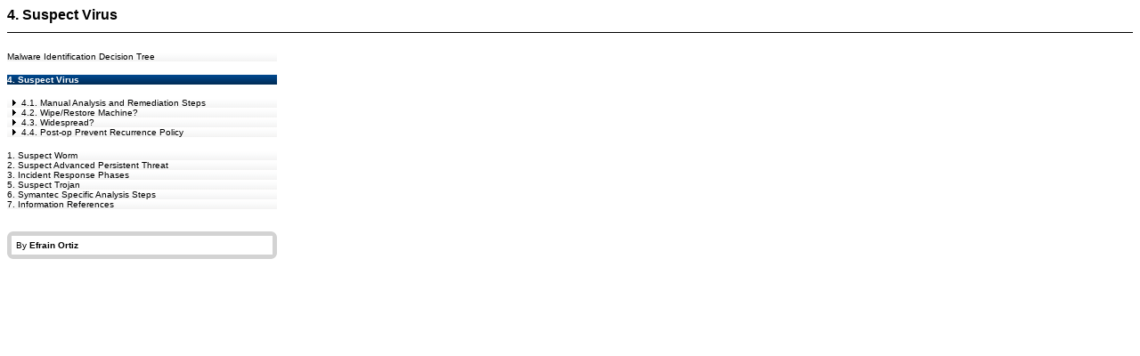

--- FILE ---
content_type: text/html
request_url: http://www.malwareid.com/MAV1.0A_simple/thoughtData/298.html
body_size: 1189
content:
<!-- (C) 2006-2007 TheBrain Technologies LP. http://www.thebrain.com -->
<html>
<head>
<title>
4. Suspect Virus
</title>
<link href="../res/main.css" rel="stylesheet" type="text/css"/>
<link href="../res/menuBrain.css" rel="stylesheet" type="text/css"/>
<link href="../res/notes.css" rel="stylesheet" type="text/css"/>
</head>
<body>

<div class="leftHalf">
  <div class="title">4. Suspect Virus</div>
</div>
<div class="rightHalf">
  <div class="unitContent" style="text-align: right;">

  </div>
</div>

<!-- make sure to put a rule after columns if you want the next section to take up the full width of the browser -->
<div class="rule"></div>

<!-- COLUMNS -->
<div class="leftNarrow">
  <div class="simpleContent">
  
    <table width="100%"><tbody>
      <tr><td class="navPath"><a href="2.html">Malware Identification Decision Tree</a></td></tr>

    </tbody></table>
    <br/>
    <table width="100%"><tbody>
      <tr><td class="navCurrent" width="100%">4. Suspect Virus</td></tr>
    </tbody></table>
    <br/>
    <table width="100%"><tbody>
      <tr><td class="navChildrenBullet" width="16"><img src="../res/images/childbullet.gif" align="middle" border="0"/></td><td class="navChildren"><a href="299.html">4.1. Manual Analysis and Remediation Steps</a></td></tr>
      <tr><td class="navChildrenBullet" width="16"><img src="../res/images/childbullet.gif" align="middle" border="0"/></td><td class="navChildren"><a href="363.html">4.2. Wipe/Restore Machine?</a></td></tr>
      <tr><td class="navChildrenBullet" width="16"><img src="../res/images/childbullet.gif" align="middle" border="0"/></td><td class="navChildren"><a href="368.html">4.3. Widespread?</a></td></tr>
      <tr><td class="navChildrenBullet" width="16"><img src="../res/images/childbullet.gif" align="middle" border="0"/></td><td class="navChildren"><a href="389.html">4.4. Post-op Prevent Recurrence Policy</a></td></tr>

    </tbody></table>
    <br/>
    <table width="100%"><tbody>
      <tr><td class="navSiblings"><a target="_parent" href="3.html" title="">1. Suspect Worm</a></td></tr>
      <tr><td class="navSiblings"><a target="_parent" href="127.html" title="">2. Suspect Advanced Persistent Threat</a></td></tr>
      <tr><td class="navSiblings"><a target="_parent" href="252.html" title="">3. Incident Response Phases</a></td></tr>
      <tr><td class="navSiblings"><a target="_parent" href="411.html" title="">5. Suspect Trojan</a></td></tr>
      <tr><td class="navSiblings"><a target="_parent" href="523.html" title="">6. Symantec Specific Analysis Steps</a></td></tr>
      <tr><td class="navSiblings"><a target="_parent" href="713.html" title="">7. Information References</a></td></tr>

    </tbody></table>
    <br/>
    <table width="100%"><tbody>

    </tbody></table>

  </div>
  <div class="bl"><div class="br"><div class="tl"><div class="tr">
    <div class="unitContent">
      
      <a href="mailto:efrain@ortizonline.com">By <b>Efrain Ortiz</b></a>
    </div>
  </div></div></div></div>
  <div class="clear">&nbsp;</div>
  <div class="tinyInfo"></div>
</div>
<div class="rightWide">

  <div class="simpleContent">

  </div>
</div>

<!-- make sure to put a rule after columns if you want the next section to take up the full width of the browser -->
<div class="emptyRule"></div>

</body>
</html>


--- FILE ---
content_type: text/css
request_url: http://www.malwareid.com/MAV1.0A_simple/res/main.css
body_size: 949
content:
/*
basic elements
*/

img {
  border: 0px;
}

body {
	font-family: Arial;
	background-color: #fff;
	font-size: small;
	color: #000;
}

.mainContent {
  margin-left: 10px;
  margin-right: 10px;
  text-align: left;
}

/*
rounded grey rectangle
*/
.bl {background: url(images/bl.gif) 0 100% no-repeat #d3d3d3; margin-top:0px}
.br {background: url(images/br.gif) 100% 100% no-repeat; margin-top:0px}
.tl {background: url(images/tl.gif) 0 0 no-repeat}
.tr {background: url(images/tr.gif) 100% 0 no-repeat; padding:5px}
.clear {font-size: 1px; height: 1px; margin-bottom:10px}

.contentHighlight {
  font-weight: bold;
  color: #0560C5;
}

.contentImage {
  float:left;
  margin-right:5px;
  margin-bottom:0px;
}

.contentImageRight {
  float:right;
  margin-right:5px;
  margin-bottom:5px;
}

/*
content backgrounds
*/
.unitContent {
  background-color: #fff;
  padding:5px;
	font-size: x-small;
}

.simpleContent {
  margin-top:10px;
  margin-bottom:10px;
}

/*
titles
*/

.title {
  font-weight: bold;
  font-size: medium;
}

.subtitle {
  font-weight: bold;
	font-size: x-small;
  margin-bottom: 2px;
}

/*
separators
*/

.rule {
  border-top: solid 1px #000;
  height: 1px;
  font-size: 1px;
  margin-bottom: 10px;
  clear:both;
}

.emptyRule {
  clear:both;
}

/*
columns
*/

.leftWide {
  float: left;
  width: 75%;
  margin-bottom:10px;
}

.rightNarrow {
  float: right;
  width: 24%;
  margin-bottom:10px;
}

.rightWide {
  float: right;
  width: 75%;
  margin-bottom:10px;
}

.leftNarrow {
  float: left;
  width: 24%;
  margin-bottom:10px;
}

.leftHalf {
  float: left;
  width: 49.5%;
  margin-bottom:10px;
}

.rightHalf {
  float: right;
  width: 49.5%;
  margin-bottom:10px;
}

.leftVWide {
  float: left;
  width: 85%;
  margin-bottom:10px;
}

.rightVNarrow {
  float: right;
  width: 14%;
  margin-bottom:10px;
}

.rightVWide {
  float: right;
  width: 85%;
  margin-bottom:10px;
}

.leftVNarrow {
  float: left;
  width: 14%;
  margin-bottom:10px;
}


/*
bullets
*/

.newsItem {background: url(images/bullet.gif) 5px 5px no-repeat; padding:5px; padding-left:25px; }
.newsTitle {font-weight:bold}

.contentBullet {background: url(images/bullet.gif) 5px 5px no-repeat; padding:5px; padding-left:25px; }

.bl2 {background: url(images/bl.gif) 0 100% no-repeat #d3d3d3; margin-top:0px}
.br2 {background: url(images/br.gif) 100% 100% no-repeat; margin-top:0px}
.tl2 {background: url(images/tl.gif) 0 0 no-repeat}
.tr2 {background: url(images/tr.gif) 100% 0 no-repeat; padding:5px}
.clear {font-size: 1px; height: 1px; margin-bottom:10px}

.unitContent2 {
  background-color: #fff;
  padding:1px;
}



--- FILE ---
content_type: text/css
request_url: http://www.malwareid.com/MAV1.0A_simple/res/menuBrain.css
body_size: 1065
content:
/*
 * Copyright (c) 2001 by TheBrain Technologies Corporation.
 * All rights reserved.
 *
 * This media and the ideas, specifications, and details incorporated
 * herein are the sole and exclusive property of TheBrain Technologies
 * Corporation ("TheBrain"). This media and its content shall be
 * treated as confidential and proprietary in nature and may not be
 * reproduced, in whole or in part, without prior written consent of
 * TheBrain.
 */

/*
DIV tags
*/

.mainPage {
	margin: 0;
	background-image: url(images/backGrad.gif);
}
 
/*
general settings
*/

* A:link, * A:visited, * A:hover
{
  color: black;
  text-decoration: none;
}
TD A:link, TD A:visited, TD A:hover
{
  color: black;
  text-decoration: none;
}
TD A:hover
{
  color: #F26522;
}

TABLE {
  border-collapse: collapse;
}

TD {
  border: 0px solid #000000;
  padding: 0px;
	font-size: x-small;
}

input
{
	font-size: 12px;
/*
  color: #781351;
  background: #ffffff;
	padding: 0;
	border: 1px solid #777777;
*/
}

/*
main table TDs
*/

.navBar {
  padding:4;
}

.contentBar {
  padding: 8;
  padding-right: 16;
}

/*
table TD text interface (for webNav.jsp)
*/

.navCurrent {
	color: White;
	font-size: x-small;
	font-weight: bold;
	border: 0px solid #000000;
	background-color: #00309B;
	background-image: url(images/activeBack.gif);
}

.navPath, .navSiblings, .navChildren, .navChildrenBullet, .navJumps, .navJumpsBullet {
	font-size: x-small;
	border: 0px solid #ccc;
	background-color: #F1F6FA;
	background-image: url(images/otherBack2.gif);
}

.navChildren, .navJumps {
  border-left-width:0;
}

.navChildrenBullet, .navJumpsBullet {
  border-right-width:0;
}

.navGrandChildren {
	font-size: xx-small;
}

/*
font styles for the footer (for navFooter.htm)
*/ 

.contactInfo, .contactInfo A:link, .contactInfo A:visited {
	font-size: x-small;
	color: #666666;
}

.tinyInfo, .tinyInfo A:link, .tinyInfo A:visited {
	font-size: xx-small;
	color: #aaaaaa;
}


--- FILE ---
content_type: text/css
request_url: http://www.malwareid.com/MAV1.0A_simple/res/notes.css
body_size: 217
content:
BODY {
  font-family: Arial;
  font-size: small;
  background: #ffffff;
  color: #000000;
}
P {
  margin-top: 0pt;
  margin-bottom: 0pt;
}